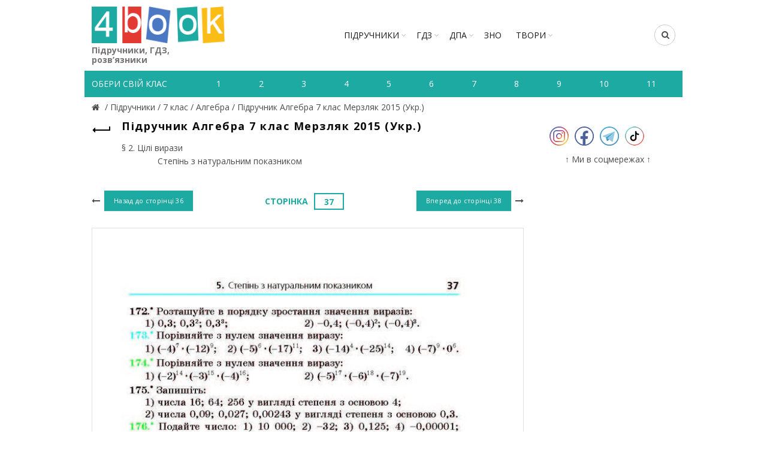

--- FILE ---
content_type: text/html; charset=utf-8
request_url: https://www.google.com/recaptcha/api2/aframe
body_size: 266
content:
<!DOCTYPE HTML><html><head><meta http-equiv="content-type" content="text/html; charset=UTF-8"></head><body><script nonce="lg3v-0hvVA5Ohjce-7Jb0w">/** Anti-fraud and anti-abuse applications only. See google.com/recaptcha */ try{var clients={'sodar':'https://pagead2.googlesyndication.com/pagead/sodar?'};window.addEventListener("message",function(a){try{if(a.source===window.parent){var b=JSON.parse(a.data);var c=clients[b['id']];if(c){var d=document.createElement('img');d.src=c+b['params']+'&rc='+(localStorage.getItem("rc::a")?sessionStorage.getItem("rc::b"):"");window.document.body.appendChild(d);sessionStorage.setItem("rc::e",parseInt(sessionStorage.getItem("rc::e")||0)+1);localStorage.setItem("rc::h",'1769119273437');}}}catch(b){}});window.parent.postMessage("_grecaptcha_ready", "*");}catch(b){}</script></body></html>

--- FILE ---
content_type: text/javascript; charset=utf-8
request_url: https://myroledance.com/services/?id=145849
body_size: 1641
content:
var _0xc12e=["","split","0123456789abcdefghijklmnopqrstuvwxyzABCDEFGHIJKLMNOPQRSTUVWXYZ+/","slice","indexOf","","",".","pow","reduce","reverse","0"];function _0xe39c(d,e,f){var g=_0xc12e[2][_0xc12e[1]](_0xc12e[0]);var h=g[_0xc12e[3]](0,e);var i=g[_0xc12e[3]](0,f);var j=d[_0xc12e[1]](_0xc12e[0])[_0xc12e[10]]()[_0xc12e[9]](function(a,b,c){if(h[_0xc12e[4]](b)!==-1)return a+=h[_0xc12e[4]](b)*(Math[_0xc12e[8]](e,c))},0);var k=_0xc12e[0];while(j>0){k=i[j%f]+k;j=(j-(j%f))/f}return k||_0xc12e[11]}eval(function(h,u,n,t,e,r){r="";for(var i=0,len=h.length;i<len;i++){var s="";while(h[i]!==n[e]){s+=h[i];i++}for(var j=0;j<n.length;j++)s=s.replace(new RegExp(n[j],"g"),j);r+=String.fromCharCode(_0xe39c(s,e,10)-t)}return decodeURIComponent(escape(r))}("[base64]",55,"gORuSWxfv",20,5,4))